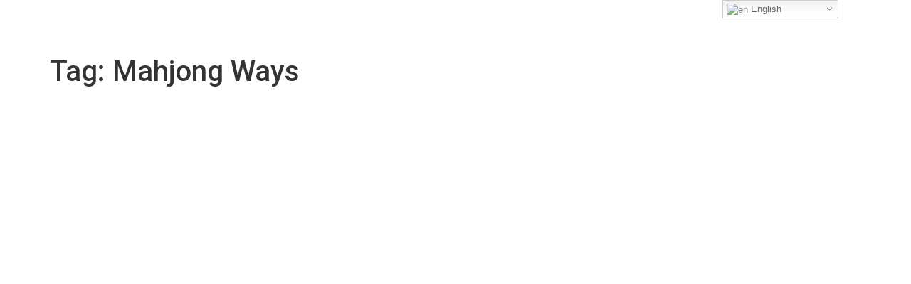

--- FILE ---
content_type: text/css
request_url: https://gritacademy.co/wp-content/uploads/elementor/css/post-860.css?ver=1708637813
body_size: 472
content:
.elementor-860 .elementor-element.elementor-element-25c48ec > .elementor-container{min-height:69px;}.elementor-860 .elementor-element.elementor-element-25c48ec:not(.elementor-motion-effects-element-type-background), .elementor-860 .elementor-element.elementor-element-25c48ec > .elementor-motion-effects-container > .elementor-motion-effects-layer{background-color:#FFFFFF;}.elementor-860 .elementor-element.elementor-element-25c48ec, .elementor-860 .elementor-element.elementor-element-25c48ec > .elementor-background-overlay{border-radius:0px 0px 0px 0px;}.elementor-860 .elementor-element.elementor-element-25c48ec{box-shadow:0px 0px 10px 0px rgba(0, 0, 0, 0.21);transition:background 0.3s, border 0.3s, border-radius 0.3s, box-shadow 0.3s;margin-top:0px;margin-bottom:0px;padding:0px 0px 0px 0px;}.elementor-860 .elementor-element.elementor-element-25c48ec > .elementor-background-overlay{transition:background 0.3s, border-radius 0.3s, opacity 0.3s;}.elementor-bc-flex-widget .elementor-860 .elementor-element.elementor-element-f8b1a21.elementor-column .elementor-column-wrap{align-items:center;}.elementor-860 .elementor-element.elementor-element-f8b1a21.elementor-column.elementor-element[data-element_type="column"] > .elementor-column-wrap.elementor-element-populated > .elementor-widget-wrap{align-content:center;align-items:center;}.elementor-860 .elementor-element.elementor-element-f8b1a21 > .elementor-element-populated{margin:0px 0px 0px 0px;--e-column-margin-right:0px;--e-column-margin-left:0px;}.elementor-860 .elementor-element.elementor-element-f8b1a21 > .elementor-element-populated > .elementor-widget-wrap{padding:0px 0px 0px 0px;}.elementor-bc-flex-widget .elementor-860 .elementor-element.elementor-element-c421d23.elementor-column .elementor-column-wrap{align-items:center;}.elementor-860 .elementor-element.elementor-element-c421d23.elementor-column.elementor-element[data-element_type="column"] > .elementor-column-wrap.elementor-element-populated > .elementor-widget-wrap{align-content:center;align-items:center;}.elementor-860 .elementor-element.elementor-element-c421d23 > .elementor-element-populated{margin:0px 0px 0px 0px;--e-column-margin-right:0px;--e-column-margin-left:0px;}.elementor-860 .elementor-element.elementor-element-c421d23 > .elementor-element-populated > .elementor-widget-wrap{padding:0px 0px 0px 0px;}.elementor-860 .elementor-element.elementor-element-6c492e4 .elementor-menu-toggle{margin-left:auto;background-color:var( --e-global-color-ac5751d );}.elementor-860 .elementor-element.elementor-element-6c492e4 .elementor-nav-menu .elementor-item{font-family:var( --e-global-typography-primary-font-family ), Sans-serif;font-weight:var( --e-global-typography-primary-font-weight );}.elementor-860 .elementor-element.elementor-element-6c492e4 .elementor-nav-menu--main .elementor-item{color:var( --e-global-color-secondary );fill:var( --e-global-color-secondary );}.elementor-860 .elementor-element.elementor-element-6c492e4 .elementor-nav-menu--main .elementor-item:hover,
					.elementor-860 .elementor-element.elementor-element-6c492e4 .elementor-nav-menu--main .elementor-item.elementor-item-active,
					.elementor-860 .elementor-element.elementor-element-6c492e4 .elementor-nav-menu--main .elementor-item.highlighted,
					.elementor-860 .elementor-element.elementor-element-6c492e4 .elementor-nav-menu--main .elementor-item:focus{color:var( --e-global-color-primary );fill:var( --e-global-color-primary );}.elementor-860 .elementor-element.elementor-element-6c492e4 .elementor-nav-menu--main .elementor-item.elementor-item-active{color:var( --e-global-color-primary );}.elementor-860 .elementor-element.elementor-element-6c492e4 .elementor-nav-menu--dropdown a, .elementor-860 .elementor-element.elementor-element-6c492e4 .elementor-menu-toggle{color:var( --e-global-color-secondary );}.elementor-860 .elementor-element.elementor-element-6c492e4 .elementor-nav-menu--dropdown{background-color:var( --e-global-color-ac5751d );}.elementor-860 .elementor-element.elementor-element-6c492e4 .elementor-nav-menu--dropdown a:hover,
					.elementor-860 .elementor-element.elementor-element-6c492e4 .elementor-nav-menu--dropdown a.elementor-item-active,
					.elementor-860 .elementor-element.elementor-element-6c492e4 .elementor-nav-menu--dropdown a.highlighted,
					.elementor-860 .elementor-element.elementor-element-6c492e4 .elementor-menu-toggle:hover{color:var( --e-global-color-primary );}.elementor-860 .elementor-element.elementor-element-6c492e4 .elementor-nav-menu--dropdown a:hover,
					.elementor-860 .elementor-element.elementor-element-6c492e4 .elementor-nav-menu--dropdown a.elementor-item-active,
					.elementor-860 .elementor-element.elementor-element-6c492e4 .elementor-nav-menu--dropdown a.highlighted{background-color:var( --e-global-color-ac5751d );}.elementor-860 .elementor-element.elementor-element-6c492e4 .elementor-nav-menu--dropdown .elementor-item, .elementor-860 .elementor-element.elementor-element-6c492e4 .elementor-nav-menu--dropdown  .elementor-sub-item{font-family:var( --e-global-typography-primary-font-family ), Sans-serif;font-weight:var( --e-global-typography-primary-font-weight );}.elementor-860 .elementor-element.elementor-element-6c492e4 div.elementor-menu-toggle{color:var( --e-global-color-primary );}.elementor-860 .elementor-element.elementor-element-6c492e4 div.elementor-menu-toggle svg{fill:var( --e-global-color-primary );}.elementor-860 .elementor-element.elementor-element-6c492e4 div.elementor-menu-toggle:hover{color:var( --e-global-color-primary );}.elementor-860 .elementor-element.elementor-element-6c492e4 div.elementor-menu-toggle:hover svg{fill:var( --e-global-color-primary );}@media(min-width:768px){.elementor-860 .elementor-element.elementor-element-f8b1a21{width:25.526%;}.elementor-860 .elementor-element.elementor-element-c421d23{width:74.139%;}}@media(max-width:1024px){.elementor-860 .elementor-element.elementor-element-25c48ec{padding:20px 0px 20px 0px;}.elementor-860 .elementor-element.elementor-element-c421d23 > .elementor-element-populated{margin:0px 40px 0px 0px;--e-column-margin-right:40px;--e-column-margin-left:0px;}}@media(max-width:767px){.elementor-860 .elementor-element.elementor-element-25c48ec{margin-top:0px;margin-bottom:0px;padding:0px 0px 0px 0px;}.elementor-860 .elementor-element.elementor-element-f8b1a21{width:75%;}.elementor-860 .elementor-element.elementor-element-b07e28f{text-align:left;}.elementor-860 .elementor-element.elementor-element-b07e28f img{width:83%;}.elementor-860 .elementor-element.elementor-element-b07e28f > .elementor-widget-container{margin:6px 6px 6px 6px;}.elementor-860 .elementor-element.elementor-element-c421d23{width:25%;}.elementor-860 .elementor-element.elementor-element-c421d23 > .elementor-element-populated{margin:0px 10px 0px 0px;--e-column-margin-right:10px;--e-column-margin-left:0px;}.elementor-860 .elementor-element.elementor-element-6c492e4 .elementor-nav-menu--main > .elementor-nav-menu > li > .elementor-nav-menu--dropdown, .elementor-860 .elementor-element.elementor-element-6c492e4 .elementor-nav-menu__container.elementor-nav-menu--dropdown{margin-top:24px !important;}.elementor-860 .elementor-element.elementor-element-6c492e4{--nav-menu-icon-size:27px;}.elementor-860 .elementor-element.elementor-element-6c492e4 .elementor-menu-toggle{border-width:0px;border-radius:3px;}.elementor-860 .elementor-element.elementor-element-6c492e4 > .elementor-widget-container{margin:0px 0px 0px 0px;padding:0px 10px 0px 0px;}}